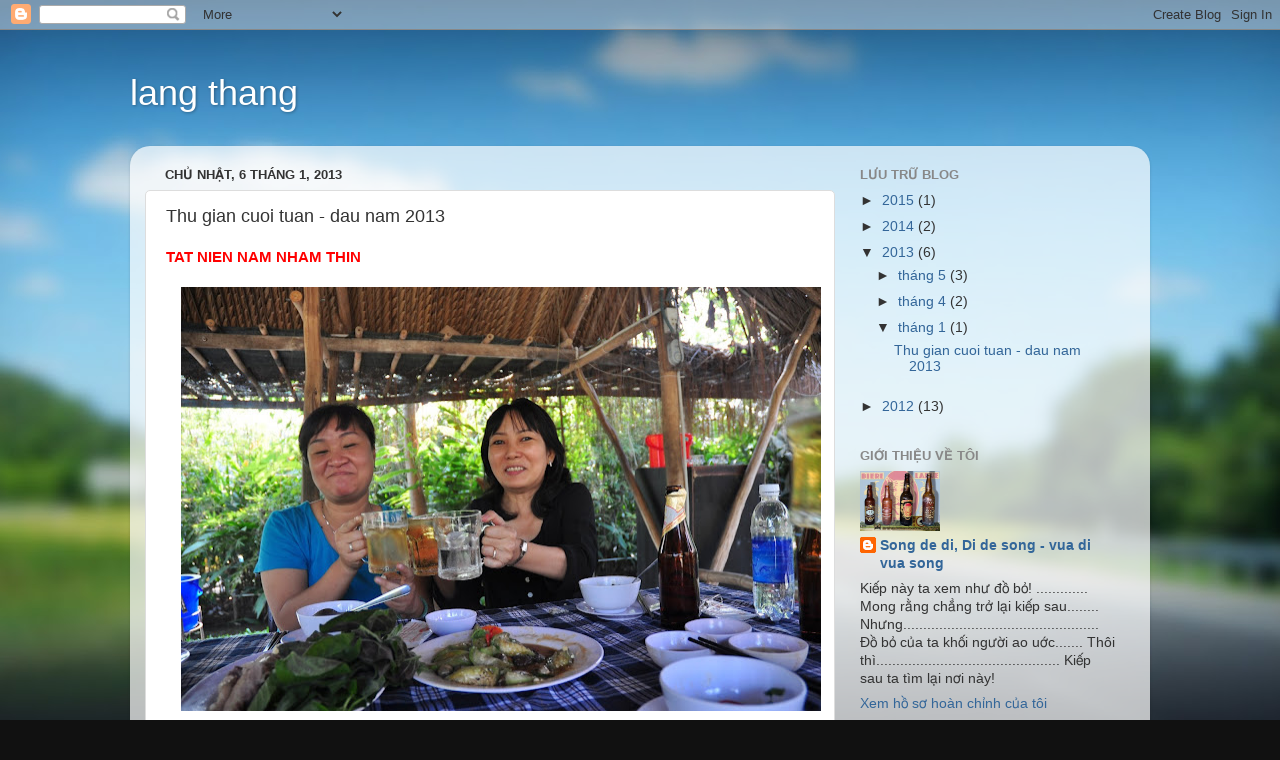

--- FILE ---
content_type: text/html; charset=UTF-8
request_url: https://binhnguyentan.blogspot.com/2013/01/thu-gian-cuoi-tuan-dau-nam-2013.html
body_size: 11964
content:
<!DOCTYPE html>
<html class='v2' dir='ltr' lang='vi'>
<head>
<link href='https://www.blogger.com/static/v1/widgets/335934321-css_bundle_v2.css' rel='stylesheet' type='text/css'/>
<meta content='width=1100' name='viewport'/>
<meta content='text/html; charset=UTF-8' http-equiv='Content-Type'/>
<meta content='blogger' name='generator'/>
<link href='https://binhnguyentan.blogspot.com/favicon.ico' rel='icon' type='image/x-icon'/>
<link href='http://binhnguyentan.blogspot.com/2013/01/thu-gian-cuoi-tuan-dau-nam-2013.html' rel='canonical'/>
<link rel="alternate" type="application/atom+xml" title="lang thang - Atom" href="https://binhnguyentan.blogspot.com/feeds/posts/default" />
<link rel="alternate" type="application/rss+xml" title="lang thang - RSS" href="https://binhnguyentan.blogspot.com/feeds/posts/default?alt=rss" />
<link rel="service.post" type="application/atom+xml" title="lang thang - Atom" href="https://www.blogger.com/feeds/9212818858303782714/posts/default" />

<link rel="alternate" type="application/atom+xml" title="lang thang - Atom" href="https://binhnguyentan.blogspot.com/feeds/2551606999935452341/comments/default" />
<!--Can't find substitution for tag [blog.ieCssRetrofitLinks]-->
<link href='https://blogger.googleusercontent.com/img/b/R29vZ2xl/AVvXsEiyBwXKGqgAyMNw3S8k1GXuoUKGL-Q7kNA1Y0YJye41nLH47t93bLkg4aHc7HeuLc3K3RnARXpXdMwSF8NVzEXwEJFvag6XlqAs-liGt__T18yln2qGRKnqLJ0GdtDIIm7aXgpoatLHuF-V/s640/DSC_1353.JPG' rel='image_src'/>
<meta content='http://binhnguyentan.blogspot.com/2013/01/thu-gian-cuoi-tuan-dau-nam-2013.html' property='og:url'/>
<meta content='Thu gian cuoi tuan - dau nam 2013' property='og:title'/>
<meta content=' TAT NIEN NAM NHAM THIN                               Thu gian quan - quan 7 (cuoi 2012)                               Lệnh truy nã  tội phạ...' property='og:description'/>
<meta content='https://blogger.googleusercontent.com/img/b/R29vZ2xl/AVvXsEiyBwXKGqgAyMNw3S8k1GXuoUKGL-Q7kNA1Y0YJye41nLH47t93bLkg4aHc7HeuLc3K3RnARXpXdMwSF8NVzEXwEJFvag6XlqAs-liGt__T18yln2qGRKnqLJ0GdtDIIm7aXgpoatLHuF-V/w1200-h630-p-k-no-nu/DSC_1353.JPG' property='og:image'/>
<title>lang thang: Thu gian cuoi tuan - dau nam 2013</title>
<style id='page-skin-1' type='text/css'><!--
/*-----------------------------------------------
Blogger Template Style
Name:     Picture Window
Designer: Blogger
URL:      www.blogger.com
----------------------------------------------- */
/* Content
----------------------------------------------- */
body {
font: normal normal 15px Arial, Tahoma, Helvetica, FreeSans, sans-serif;
color: #333333;
background: #111111 url(//themes.googleusercontent.com/image?id=1OACCYOE0-eoTRTfsBuX1NMN9nz599ufI1Jh0CggPFA_sK80AGkIr8pLtYRpNUKPmwtEa) repeat-x fixed top center;
}
html body .region-inner {
min-width: 0;
max-width: 100%;
width: auto;
}
.content-outer {
font-size: 90%;
}
a:link {
text-decoration:none;
color: #336699;
}
a:visited {
text-decoration:none;
color: #6699cc;
}
a:hover {
text-decoration:underline;
color: #33aaff;
}
.content-outer {
background: transparent none repeat scroll top left;
-moz-border-radius: 0;
-webkit-border-radius: 0;
-goog-ms-border-radius: 0;
border-radius: 0;
-moz-box-shadow: 0 0 0 rgba(0, 0, 0, .15);
-webkit-box-shadow: 0 0 0 rgba(0, 0, 0, .15);
-goog-ms-box-shadow: 0 0 0 rgba(0, 0, 0, .15);
box-shadow: 0 0 0 rgba(0, 0, 0, .15);
margin: 20px auto;
}
.content-inner {
padding: 0;
}
/* Header
----------------------------------------------- */
.header-outer {
background: transparent none repeat-x scroll top left;
_background-image: none;
color: #ffffff;
-moz-border-radius: 0;
-webkit-border-radius: 0;
-goog-ms-border-radius: 0;
border-radius: 0;
}
.Header img, .Header #header-inner {
-moz-border-radius: 0;
-webkit-border-radius: 0;
-goog-ms-border-radius: 0;
border-radius: 0;
}
.header-inner .Header .titlewrapper,
.header-inner .Header .descriptionwrapper {
padding-left: 0;
padding-right: 0;
}
.Header h1 {
font: normal normal 36px Arial, Tahoma, Helvetica, FreeSans, sans-serif;
text-shadow: 1px 1px 3px rgba(0, 0, 0, 0.3);
}
.Header h1 a {
color: #ffffff;
}
.Header .description {
font-size: 130%;
}
/* Tabs
----------------------------------------------- */
.tabs-inner {
margin: .5em 20px 0;
padding: 0;
}
.tabs-inner .section {
margin: 0;
}
.tabs-inner .widget ul {
padding: 0;
background: transparent none repeat scroll bottom;
-moz-border-radius: 0;
-webkit-border-radius: 0;
-goog-ms-border-radius: 0;
border-radius: 0;
}
.tabs-inner .widget li {
border: none;
}
.tabs-inner .widget li a {
display: inline-block;
padding: .5em 1em;
margin-right: .25em;
color: #ffffff;
font: normal normal 15px Arial, Tahoma, Helvetica, FreeSans, sans-serif;
-moz-border-radius: 10px 10px 0 0;
-webkit-border-top-left-radius: 10px;
-webkit-border-top-right-radius: 10px;
-goog-ms-border-radius: 10px 10px 0 0;
border-radius: 10px 10px 0 0;
background: transparent url(https://resources.blogblog.com/blogblog/data/1kt/transparent/black50.png) repeat scroll top left;
border-right: 1px solid transparent;
}
.tabs-inner .widget li:first-child a {
padding-left: 1.25em;
-moz-border-radius-topleft: 10px;
-moz-border-radius-bottomleft: 0;
-webkit-border-top-left-radius: 10px;
-webkit-border-bottom-left-radius: 0;
-goog-ms-border-top-left-radius: 10px;
-goog-ms-border-bottom-left-radius: 0;
border-top-left-radius: 10px;
border-bottom-left-radius: 0;
}
.tabs-inner .widget li.selected a,
.tabs-inner .widget li a:hover {
position: relative;
z-index: 1;
background: transparent url(https://resources.blogblog.com/blogblog/data/1kt/transparent/white80.png) repeat scroll bottom;
color: #336699;
-moz-box-shadow: 0 0 3px rgba(0, 0, 0, .15);
-webkit-box-shadow: 0 0 3px rgba(0, 0, 0, .15);
-goog-ms-box-shadow: 0 0 3px rgba(0, 0, 0, .15);
box-shadow: 0 0 3px rgba(0, 0, 0, .15);
}
/* Headings
----------------------------------------------- */
h2 {
font: bold normal 13px Arial, Tahoma, Helvetica, FreeSans, sans-serif;
text-transform: uppercase;
color: #888888;
margin: .5em 0;
}
/* Main
----------------------------------------------- */
.main-outer {
background: transparent url(https://resources.blogblog.com/blogblog/data/1kt/transparent/white80.png) repeat scroll top left;
-moz-border-radius: 20px 20px 0 0;
-webkit-border-top-left-radius: 20px;
-webkit-border-top-right-radius: 20px;
-webkit-border-bottom-left-radius: 0;
-webkit-border-bottom-right-radius: 0;
-goog-ms-border-radius: 20px 20px 0 0;
border-radius: 20px 20px 0 0;
-moz-box-shadow: 0 1px 3px rgba(0, 0, 0, .15);
-webkit-box-shadow: 0 1px 3px rgba(0, 0, 0, .15);
-goog-ms-box-shadow: 0 1px 3px rgba(0, 0, 0, .15);
box-shadow: 0 1px 3px rgba(0, 0, 0, .15);
}
.main-inner {
padding: 15px 20px 20px;
}
.main-inner .column-center-inner {
padding: 0 0;
}
.main-inner .column-left-inner {
padding-left: 0;
}
.main-inner .column-right-inner {
padding-right: 0;
}
/* Posts
----------------------------------------------- */
h3.post-title {
margin: 0;
font: normal normal 18px Arial, Tahoma, Helvetica, FreeSans, sans-serif;
}
.comments h4 {
margin: 1em 0 0;
font: normal normal 18px Arial, Tahoma, Helvetica, FreeSans, sans-serif;
}
.date-header span {
color: #333333;
}
.post-outer {
background-color: #ffffff;
border: solid 1px #dddddd;
-moz-border-radius: 5px;
-webkit-border-radius: 5px;
border-radius: 5px;
-goog-ms-border-radius: 5px;
padding: 15px 20px;
margin: 0 -20px 20px;
}
.post-body {
line-height: 1.4;
font-size: 110%;
position: relative;
}
.post-header {
margin: 0 0 1.5em;
color: #999999;
line-height: 1.6;
}
.post-footer {
margin: .5em 0 0;
color: #999999;
line-height: 1.6;
}
#blog-pager {
font-size: 140%
}
#comments .comment-author {
padding-top: 1.5em;
border-top: dashed 1px #ccc;
border-top: dashed 1px rgba(128, 128, 128, .5);
background-position: 0 1.5em;
}
#comments .comment-author:first-child {
padding-top: 0;
border-top: none;
}
.avatar-image-container {
margin: .2em 0 0;
}
/* Comments
----------------------------------------------- */
.comments .comments-content .icon.blog-author {
background-repeat: no-repeat;
background-image: url([data-uri]);
}
.comments .comments-content .loadmore a {
border-top: 1px solid #33aaff;
border-bottom: 1px solid #33aaff;
}
.comments .continue {
border-top: 2px solid #33aaff;
}
/* Widgets
----------------------------------------------- */
.widget ul, .widget #ArchiveList ul.flat {
padding: 0;
list-style: none;
}
.widget ul li, .widget #ArchiveList ul.flat li {
border-top: dashed 1px #ccc;
border-top: dashed 1px rgba(128, 128, 128, .5);
}
.widget ul li:first-child, .widget #ArchiveList ul.flat li:first-child {
border-top: none;
}
.widget .post-body ul {
list-style: disc;
}
.widget .post-body ul li {
border: none;
}
/* Footer
----------------------------------------------- */
.footer-outer {
color:#cccccc;
background: transparent url(https://resources.blogblog.com/blogblog/data/1kt/transparent/black50.png) repeat scroll top left;
-moz-border-radius: 0 0 20px 20px;
-webkit-border-top-left-radius: 0;
-webkit-border-top-right-radius: 0;
-webkit-border-bottom-left-radius: 20px;
-webkit-border-bottom-right-radius: 20px;
-goog-ms-border-radius: 0 0 20px 20px;
border-radius: 0 0 20px 20px;
-moz-box-shadow: 0 1px 3px rgba(0, 0, 0, .15);
-webkit-box-shadow: 0 1px 3px rgba(0, 0, 0, .15);
-goog-ms-box-shadow: 0 1px 3px rgba(0, 0, 0, .15);
box-shadow: 0 1px 3px rgba(0, 0, 0, .15);
}
.footer-inner {
padding: 10px 20px 20px;
}
.footer-outer a {
color: #99ccee;
}
.footer-outer a:visited {
color: #77aaee;
}
.footer-outer a:hover {
color: #33aaff;
}
.footer-outer .widget h2 {
color: #aaaaaa;
}
/* Mobile
----------------------------------------------- */
html body.mobile {
height: auto;
}
html body.mobile {
min-height: 480px;
background-size: 100% auto;
}
.mobile .body-fauxcolumn-outer {
background: transparent none repeat scroll top left;
}
html .mobile .mobile-date-outer, html .mobile .blog-pager {
border-bottom: none;
background: transparent url(https://resources.blogblog.com/blogblog/data/1kt/transparent/white80.png) repeat scroll top left;
margin-bottom: 10px;
}
.mobile .date-outer {
background: transparent url(https://resources.blogblog.com/blogblog/data/1kt/transparent/white80.png) repeat scroll top left;
}
.mobile .header-outer, .mobile .main-outer,
.mobile .post-outer, .mobile .footer-outer {
-moz-border-radius: 0;
-webkit-border-radius: 0;
-goog-ms-border-radius: 0;
border-radius: 0;
}
.mobile .content-outer,
.mobile .main-outer,
.mobile .post-outer {
background: inherit;
border: none;
}
.mobile .content-outer {
font-size: 100%;
}
.mobile-link-button {
background-color: #336699;
}
.mobile-link-button a:link, .mobile-link-button a:visited {
color: #ffffff;
}
.mobile-index-contents {
color: #333333;
}
.mobile .tabs-inner .PageList .widget-content {
background: transparent url(https://resources.blogblog.com/blogblog/data/1kt/transparent/white80.png) repeat scroll bottom;
color: #336699;
}
.mobile .tabs-inner .PageList .widget-content .pagelist-arrow {
border-left: 1px solid transparent;
}

--></style>
<style id='template-skin-1' type='text/css'><!--
body {
min-width: 1020px;
}
.content-outer, .content-fauxcolumn-outer, .region-inner {
min-width: 1020px;
max-width: 1020px;
_width: 1020px;
}
.main-inner .columns {
padding-left: 0px;
padding-right: 300px;
}
.main-inner .fauxcolumn-center-outer {
left: 0px;
right: 300px;
/* IE6 does not respect left and right together */
_width: expression(this.parentNode.offsetWidth -
parseInt("0px") -
parseInt("300px") + 'px');
}
.main-inner .fauxcolumn-left-outer {
width: 0px;
}
.main-inner .fauxcolumn-right-outer {
width: 300px;
}
.main-inner .column-left-outer {
width: 0px;
right: 100%;
margin-left: -0px;
}
.main-inner .column-right-outer {
width: 300px;
margin-right: -300px;
}
#layout {
min-width: 0;
}
#layout .content-outer {
min-width: 0;
width: 800px;
}
#layout .region-inner {
min-width: 0;
width: auto;
}
body#layout div.add_widget {
padding: 8px;
}
body#layout div.add_widget a {
margin-left: 32px;
}
--></style>
<style>
    body {background-image:url(\/\/themes.googleusercontent.com\/image?id=1OACCYOE0-eoTRTfsBuX1NMN9nz599ufI1Jh0CggPFA_sK80AGkIr8pLtYRpNUKPmwtEa);}
    
@media (max-width: 200px) { body {background-image:url(\/\/themes.googleusercontent.com\/image?id=1OACCYOE0-eoTRTfsBuX1NMN9nz599ufI1Jh0CggPFA_sK80AGkIr8pLtYRpNUKPmwtEa&options=w200);}}
@media (max-width: 400px) and (min-width: 201px) { body {background-image:url(\/\/themes.googleusercontent.com\/image?id=1OACCYOE0-eoTRTfsBuX1NMN9nz599ufI1Jh0CggPFA_sK80AGkIr8pLtYRpNUKPmwtEa&options=w400);}}
@media (max-width: 800px) and (min-width: 401px) { body {background-image:url(\/\/themes.googleusercontent.com\/image?id=1OACCYOE0-eoTRTfsBuX1NMN9nz599ufI1Jh0CggPFA_sK80AGkIr8pLtYRpNUKPmwtEa&options=w800);}}
@media (max-width: 1200px) and (min-width: 801px) { body {background-image:url(\/\/themes.googleusercontent.com\/image?id=1OACCYOE0-eoTRTfsBuX1NMN9nz599ufI1Jh0CggPFA_sK80AGkIr8pLtYRpNUKPmwtEa&options=w1200);}}
/* Last tag covers anything over one higher than the previous max-size cap. */
@media (min-width: 1201px) { body {background-image:url(\/\/themes.googleusercontent.com\/image?id=1OACCYOE0-eoTRTfsBuX1NMN9nz599ufI1Jh0CggPFA_sK80AGkIr8pLtYRpNUKPmwtEa&options=w1600);}}
  </style>
<link href='https://www.blogger.com/dyn-css/authorization.css?targetBlogID=9212818858303782714&amp;zx=56f851e8-c7d6-4cac-b96c-6ecff9cff04c' media='none' onload='if(media!=&#39;all&#39;)media=&#39;all&#39;' rel='stylesheet'/><noscript><link href='https://www.blogger.com/dyn-css/authorization.css?targetBlogID=9212818858303782714&amp;zx=56f851e8-c7d6-4cac-b96c-6ecff9cff04c' rel='stylesheet'/></noscript>
<meta name='google-adsense-platform-account' content='ca-host-pub-1556223355139109'/>
<meta name='google-adsense-platform-domain' content='blogspot.com'/>

</head>
<body class='loading variant-open'>
<div class='navbar section' id='navbar' name='Thanh điều hướng'><div class='widget Navbar' data-version='1' id='Navbar1'><script type="text/javascript">
    function setAttributeOnload(object, attribute, val) {
      if(window.addEventListener) {
        window.addEventListener('load',
          function(){ object[attribute] = val; }, false);
      } else {
        window.attachEvent('onload', function(){ object[attribute] = val; });
      }
    }
  </script>
<div id="navbar-iframe-container"></div>
<script type="text/javascript" src="https://apis.google.com/js/platform.js"></script>
<script type="text/javascript">
      gapi.load("gapi.iframes:gapi.iframes.style.bubble", function() {
        if (gapi.iframes && gapi.iframes.getContext) {
          gapi.iframes.getContext().openChild({
              url: 'https://www.blogger.com/navbar/9212818858303782714?po\x3d2551606999935452341\x26origin\x3dhttps://binhnguyentan.blogspot.com',
              where: document.getElementById("navbar-iframe-container"),
              id: "navbar-iframe"
          });
        }
      });
    </script><script type="text/javascript">
(function() {
var script = document.createElement('script');
script.type = 'text/javascript';
script.src = '//pagead2.googlesyndication.com/pagead/js/google_top_exp.js';
var head = document.getElementsByTagName('head')[0];
if (head) {
head.appendChild(script);
}})();
</script>
</div></div>
<div class='body-fauxcolumns'>
<div class='fauxcolumn-outer body-fauxcolumn-outer'>
<div class='cap-top'>
<div class='cap-left'></div>
<div class='cap-right'></div>
</div>
<div class='fauxborder-left'>
<div class='fauxborder-right'></div>
<div class='fauxcolumn-inner'>
</div>
</div>
<div class='cap-bottom'>
<div class='cap-left'></div>
<div class='cap-right'></div>
</div>
</div>
</div>
<div class='content'>
<div class='content-fauxcolumns'>
<div class='fauxcolumn-outer content-fauxcolumn-outer'>
<div class='cap-top'>
<div class='cap-left'></div>
<div class='cap-right'></div>
</div>
<div class='fauxborder-left'>
<div class='fauxborder-right'></div>
<div class='fauxcolumn-inner'>
</div>
</div>
<div class='cap-bottom'>
<div class='cap-left'></div>
<div class='cap-right'></div>
</div>
</div>
</div>
<div class='content-outer'>
<div class='content-cap-top cap-top'>
<div class='cap-left'></div>
<div class='cap-right'></div>
</div>
<div class='fauxborder-left content-fauxborder-left'>
<div class='fauxborder-right content-fauxborder-right'></div>
<div class='content-inner'>
<header>
<div class='header-outer'>
<div class='header-cap-top cap-top'>
<div class='cap-left'></div>
<div class='cap-right'></div>
</div>
<div class='fauxborder-left header-fauxborder-left'>
<div class='fauxborder-right header-fauxborder-right'></div>
<div class='region-inner header-inner'>
<div class='header section' id='header' name='Tiêu đề'><div class='widget Header' data-version='1' id='Header1'>
<div id='header-inner'>
<div class='titlewrapper'>
<h1 class='title'>
<a href='https://binhnguyentan.blogspot.com/'>
lang thang
</a>
</h1>
</div>
<div class='descriptionwrapper'>
<p class='description'><span>
</span></p>
</div>
</div>
</div></div>
</div>
</div>
<div class='header-cap-bottom cap-bottom'>
<div class='cap-left'></div>
<div class='cap-right'></div>
</div>
</div>
</header>
<div class='tabs-outer'>
<div class='tabs-cap-top cap-top'>
<div class='cap-left'></div>
<div class='cap-right'></div>
</div>
<div class='fauxborder-left tabs-fauxborder-left'>
<div class='fauxborder-right tabs-fauxborder-right'></div>
<div class='region-inner tabs-inner'>
<div class='tabs no-items section' id='crosscol' name='Trên tất cả các cột'></div>
<div class='tabs no-items section' id='crosscol-overflow' name='Cross-Column 2'></div>
</div>
</div>
<div class='tabs-cap-bottom cap-bottom'>
<div class='cap-left'></div>
<div class='cap-right'></div>
</div>
</div>
<div class='main-outer'>
<div class='main-cap-top cap-top'>
<div class='cap-left'></div>
<div class='cap-right'></div>
</div>
<div class='fauxborder-left main-fauxborder-left'>
<div class='fauxborder-right main-fauxborder-right'></div>
<div class='region-inner main-inner'>
<div class='columns fauxcolumns'>
<div class='fauxcolumn-outer fauxcolumn-center-outer'>
<div class='cap-top'>
<div class='cap-left'></div>
<div class='cap-right'></div>
</div>
<div class='fauxborder-left'>
<div class='fauxborder-right'></div>
<div class='fauxcolumn-inner'>
</div>
</div>
<div class='cap-bottom'>
<div class='cap-left'></div>
<div class='cap-right'></div>
</div>
</div>
<div class='fauxcolumn-outer fauxcolumn-left-outer'>
<div class='cap-top'>
<div class='cap-left'></div>
<div class='cap-right'></div>
</div>
<div class='fauxborder-left'>
<div class='fauxborder-right'></div>
<div class='fauxcolumn-inner'>
</div>
</div>
<div class='cap-bottom'>
<div class='cap-left'></div>
<div class='cap-right'></div>
</div>
</div>
<div class='fauxcolumn-outer fauxcolumn-right-outer'>
<div class='cap-top'>
<div class='cap-left'></div>
<div class='cap-right'></div>
</div>
<div class='fauxborder-left'>
<div class='fauxborder-right'></div>
<div class='fauxcolumn-inner'>
</div>
</div>
<div class='cap-bottom'>
<div class='cap-left'></div>
<div class='cap-right'></div>
</div>
</div>
<!-- corrects IE6 width calculation -->
<div class='columns-inner'>
<div class='column-center-outer'>
<div class='column-center-inner'>
<div class='main section' id='main' name='Số điện thoại chính'><div class='widget Blog' data-version='1' id='Blog1'>
<div class='blog-posts hfeed'>

          <div class="date-outer">
        
<h2 class='date-header'><span>Chủ Nhật, 6 tháng 1, 2013</span></h2>

          <div class="date-posts">
        
<div class='post-outer'>
<div class='post hentry uncustomized-post-template' itemprop='blogPost' itemscope='itemscope' itemtype='http://schema.org/BlogPosting'>
<meta content='https://blogger.googleusercontent.com/img/b/R29vZ2xl/AVvXsEiyBwXKGqgAyMNw3S8k1GXuoUKGL-Q7kNA1Y0YJye41nLH47t93bLkg4aHc7HeuLc3K3RnARXpXdMwSF8NVzEXwEJFvag6XlqAs-liGt__T18yln2qGRKnqLJ0GdtDIIm7aXgpoatLHuF-V/s640/DSC_1353.JPG' itemprop='image_url'/>
<meta content='9212818858303782714' itemprop='blogId'/>
<meta content='2551606999935452341' itemprop='postId'/>
<a name='2551606999935452341'></a>
<h3 class='post-title entry-title' itemprop='name'>
Thu gian cuoi tuan - dau nam 2013
</h3>
<div class='post-header'>
<div class='post-header-line-1'></div>
</div>
<div class='post-body entry-content' id='post-body-2551606999935452341' itemprop='description articleBody'>
<div class="separator" style="clear: both; text-align: left;">
<b><span style="color: red;">TAT NIEN NAM NHAM THIN</span></b></div>
<div class="separator" style="clear: both; text-align: center;">
<b><span style="color: red;"><br /></span></b></div>
<div class="separator" style="clear: both; text-align: center;">
<a href="https://blogger.googleusercontent.com/img/b/R29vZ2xl/AVvXsEiyBwXKGqgAyMNw3S8k1GXuoUKGL-Q7kNA1Y0YJye41nLH47t93bLkg4aHc7HeuLc3K3RnARXpXdMwSF8NVzEXwEJFvag6XlqAs-liGt__T18yln2qGRKnqLJ0GdtDIIm7aXgpoatLHuF-V/s1600/DSC_1353.JPG" imageanchor="1" style="margin-left: 1em; margin-right: 1em;"><img border="0" height="424" src="https://blogger.googleusercontent.com/img/b/R29vZ2xl/AVvXsEiyBwXKGqgAyMNw3S8k1GXuoUKGL-Q7kNA1Y0YJye41nLH47t93bLkg4aHc7HeuLc3K3RnARXpXdMwSF8NVzEXwEJFvag6XlqAs-liGt__T18yln2qGRKnqLJ0GdtDIIm7aXgpoatLHuF-V/s640/DSC_1353.JPG" width="640" /></a></div>
<br />
<div class="separator" style="clear: both; text-align: center;">
<a href="https://blogger.googleusercontent.com/img/b/R29vZ2xl/AVvXsEjyelSJ9PtrvCm0U45uV3PNIe6BoAC6fHHSVIfaczivVxA7Sls3RlQ21nakGtomgzXJr6rQcnJlzzSfKqEdnU-PiG-rAIJm8KQS_SvuC_VGhx3O5iRo-GmzZ-gkcLkdIYtavqdd7nyZKmTE/s1600/DSC_1351.JPG" imageanchor="1" style="margin-left: 1em; margin-right: 1em;"><img border="0" height="424" src="https://blogger.googleusercontent.com/img/b/R29vZ2xl/AVvXsEjyelSJ9PtrvCm0U45uV3PNIe6BoAC6fHHSVIfaczivVxA7Sls3RlQ21nakGtomgzXJr6rQcnJlzzSfKqEdnU-PiG-rAIJm8KQS_SvuC_VGhx3O5iRo-GmzZ-gkcLkdIYtavqdd7nyZKmTE/s640/DSC_1351.JPG" width="640" /></a></div>
<br />
<div class="separator" style="clear: both; text-align: center;">
<a href="https://blogger.googleusercontent.com/img/b/R29vZ2xl/AVvXsEgr3xIqR-4hgQa5UQ0h1qQajg78or_Xa4NpJKjvpavh1cI1-nft3Hkqh78Dvm8cYWMLXv8qzSPOmxadfxw0j74LZrOgBb6j9PvfdskR0drxvE8JMYcQ2lIFFghCRoUT4v4-JJD1a-_9wiTe/s1600/DSC_1357.JPG" imageanchor="1" style="margin-left: 1em; margin-right: 1em;"><img border="0" height="424" src="https://blogger.googleusercontent.com/img/b/R29vZ2xl/AVvXsEgr3xIqR-4hgQa5UQ0h1qQajg78or_Xa4NpJKjvpavh1cI1-nft3Hkqh78Dvm8cYWMLXv8qzSPOmxadfxw0j74LZrOgBb6j9PvfdskR0drxvE8JMYcQ2lIFFghCRoUT4v4-JJD1a-_9wiTe/s640/DSC_1357.JPG" width="640" /></a></div>
<br />
<div class="separator" style="clear: both; text-align: center;">
<a href="https://blogger.googleusercontent.com/img/b/R29vZ2xl/AVvXsEi71GHJsmOYqyDSSaAzWgjT62IH8bJdWVZZGRvtdwTZXBj_By4lFqZw_2vQRwDrY558KsBxfsqZjA1rVYxAMxnfE-wT7dknHiREz7gRO2yieMJPx7FmwSwBw2S13pwv5sEeJ4-IzlmAdOWY/s1600/DSC_1359.JPG" imageanchor="1" style="margin-left: 1em; margin-right: 1em;"><img border="0" height="424" src="https://blogger.googleusercontent.com/img/b/R29vZ2xl/AVvXsEi71GHJsmOYqyDSSaAzWgjT62IH8bJdWVZZGRvtdwTZXBj_By4lFqZw_2vQRwDrY558KsBxfsqZjA1rVYxAMxnfE-wT7dknHiREz7gRO2yieMJPx7FmwSwBw2S13pwv5sEeJ4-IzlmAdOWY/s640/DSC_1359.JPG" width="640" /></a></div>
<br />
<div class="separator" style="clear: both; text-align: center;">
<a href="https://blogger.googleusercontent.com/img/b/R29vZ2xl/AVvXsEiM6V_2ZzcSLyJesH0PiWv4FRkNqMoEKO3N5qkoRub6M0tNDdXZV-HCjCAD3PPI0xH17tXkCAr5mxvYVPZeZwtrCpXFupXf6b5Wq5jrBuo7vQtYvSPIvq0kE_uCHVHOiqiF7_Bo2upsLpe-/s1600/DSC_1362.JPG" imageanchor="1" style="margin-left: 1em; margin-right: 1em;"><img border="0" height="424" src="https://blogger.googleusercontent.com/img/b/R29vZ2xl/AVvXsEiM6V_2ZzcSLyJesH0PiWv4FRkNqMoEKO3N5qkoRub6M0tNDdXZV-HCjCAD3PPI0xH17tXkCAr5mxvYVPZeZwtrCpXFupXf6b5Wq5jrBuo7vQtYvSPIvq0kE_uCHVHOiqiF7_Bo2upsLpe-/s640/DSC_1362.JPG" width="640" /></a></div>
<br />
<div class="separator" style="clear: both; text-align: center;">
<a href="https://blogger.googleusercontent.com/img/b/R29vZ2xl/AVvXsEjRQ9aoh-kriiCNfU8KMmF4DeEQGdidF_X7Z4ZNG0Lsl9Prk7K3mQmqNWwWh63JyD7Ae4ijVu555nMpNkfqCT-nBGoba5nHN6l6WK9TkczpPhRIt-i_3nd_-Wyx2vKOB2MK4D8Gq2MWC_in/s1600/DSC_1356.JPG" imageanchor="1" style="margin-left: 1em; margin-right: 1em;"><img border="0" height="424" src="https://blogger.googleusercontent.com/img/b/R29vZ2xl/AVvXsEjRQ9aoh-kriiCNfU8KMmF4DeEQGdidF_X7Z4ZNG0Lsl9Prk7K3mQmqNWwWh63JyD7Ae4ijVu555nMpNkfqCT-nBGoba5nHN6l6WK9TkczpPhRIt-i_3nd_-Wyx2vKOB2MK4D8Gq2MWC_in/s640/DSC_1356.JPG" width="640" /></a></div>
<br />
<div class="separator" style="clear: both; text-align: center;">
<a href="https://blogger.googleusercontent.com/img/b/R29vZ2xl/AVvXsEjFchudsK_zxpSnwwuOj6l4tI-pWEy7Wm9kKdhWuc5xT-oKd8hnUl8fdevQ6bagKNJ8l2g3-FFrGOJy3eB302sd3hFWh26sXBb2pCkwV8Bw_FVWs7Q0r-TKT82qAqm6OFJ5gVx2TesP9u8p/s1600/DSC_1364.JPG" imageanchor="1" style="margin-left: 1em; margin-right: 1em;"><img border="0" height="424" src="https://blogger.googleusercontent.com/img/b/R29vZ2xl/AVvXsEjFchudsK_zxpSnwwuOj6l4tI-pWEy7Wm9kKdhWuc5xT-oKd8hnUl8fdevQ6bagKNJ8l2g3-FFrGOJy3eB302sd3hFWh26sXBb2pCkwV8Bw_FVWs7Q0r-TKT82qAqm6OFJ5gVx2TesP9u8p/s640/DSC_1364.JPG" width="640" /></a></div>
<br />
<div class="separator" style="clear: both; text-align: center;">
<a href="https://blogger.googleusercontent.com/img/b/R29vZ2xl/AVvXsEhklhrUnxdVtL59jl3rnWhcvtSAlws6xyCd5R1I2De6_e72eRFKLLO7gIN4JnooEjVOsN1hmxN8NPiVnk0qj7B2L7PxElIA2jQAm-31afOeVxkw3eFn6mD5uhZanDEkM1mmkcsG47HYysxj/s1600/DSC_1365.JPG" imageanchor="1" style="margin-left: 1em; margin-right: 1em;"><img border="0" height="424" src="https://blogger.googleusercontent.com/img/b/R29vZ2xl/AVvXsEhklhrUnxdVtL59jl3rnWhcvtSAlws6xyCd5R1I2De6_e72eRFKLLO7gIN4JnooEjVOsN1hmxN8NPiVnk0qj7B2L7PxElIA2jQAm-31afOeVxkw3eFn6mD5uhZanDEkM1mmkcsG47HYysxj/s640/DSC_1365.JPG" width="640" /></a></div>
<br />
<br />
<br />
<br />
<b><span style="color: red;">Thu gian quan - quan 7 (cuoi 2012)</span></b><br />
<br />
<div class="separator" style="clear: both; text-align: center;">
<a href="https://blogger.googleusercontent.com/img/b/R29vZ2xl/AVvXsEgI0Thn1kKBHFMd9CblwMOlIFXREek8bQAO6ILyjQtX0a0o9MfKkwX9xzgPAQM0E6cwonKRzBXRVwU5iXjwM-PecEfVXK-h8KBDIaQmtkYgXaZ51hIeE4sJvh5nab_cZrGb9zFKoFZIosAD/s1600/DSC_1329.JPG" imageanchor="1" style="margin-left: 1em; margin-right: 1em;"><img border="0" height="424" src="https://blogger.googleusercontent.com/img/b/R29vZ2xl/AVvXsEgI0Thn1kKBHFMd9CblwMOlIFXREek8bQAO6ILyjQtX0a0o9MfKkwX9xzgPAQM0E6cwonKRzBXRVwU5iXjwM-PecEfVXK-h8KBDIaQmtkYgXaZ51hIeE4sJvh5nab_cZrGb9zFKoFZIosAD/s640/DSC_1329.JPG" width="640" /></a></div>
<br />
<div class="separator" style="clear: both; text-align: center;">
<a href="https://blogger.googleusercontent.com/img/b/R29vZ2xl/AVvXsEhzDVZGX-R6UlEg3zB2-mbIgODWCCvmIWCvVI2-rxC4K5oMboSV_HvxkRxli1oQPTmqZLqTZuIpGHtRSRNrgx3VgX_Ih4XdctD_B409EkPTUDTvwf_titpr2SUAq6sRrbc5aSiLZlUSWFnR/s1600/DSC_1332.JPG" imageanchor="1" style="margin-left: 1em; margin-right: 1em;"><img border="0" height="424" src="https://blogger.googleusercontent.com/img/b/R29vZ2xl/AVvXsEhzDVZGX-R6UlEg3zB2-mbIgODWCCvmIWCvVI2-rxC4K5oMboSV_HvxkRxli1oQPTmqZLqTZuIpGHtRSRNrgx3VgX_Ih4XdctD_B409EkPTUDTvwf_titpr2SUAq6sRrbc5aSiLZlUSWFnR/s640/DSC_1332.JPG" width="640" /></a></div>
<br />
<div class="separator" style="clear: both; text-align: center;">
<a href="https://blogger.googleusercontent.com/img/b/R29vZ2xl/AVvXsEi8iUwHyavq8TbSCJkRsGrJ7RQgZ3XAOqkX_o-3DVZxZSHdk6nT7CVkCWmrNOGttjIXe_3NuItnm43KPrU3f0YQEBl7H6lp2oqFLQHurT8WVn07p4unDohleQY5xHWOLpWBkj3QZUs-zxrG/s1600/DSC_1335.JPG" imageanchor="1" style="margin-left: 1em; margin-right: 1em;"><img border="0" height="424" src="https://blogger.googleusercontent.com/img/b/R29vZ2xl/AVvXsEi8iUwHyavq8TbSCJkRsGrJ7RQgZ3XAOqkX_o-3DVZxZSHdk6nT7CVkCWmrNOGttjIXe_3NuItnm43KPrU3f0YQEBl7H6lp2oqFLQHurT8WVn07p4unDohleQY5xHWOLpWBkj3QZUs-zxrG/s640/DSC_1335.JPG" width="640" /></a></div>
<br />
<div class="separator" style="clear: both; text-align: center;">
<a href="https://blogger.googleusercontent.com/img/b/R29vZ2xl/AVvXsEjvqRnO-pZ6ttxisPS7KLP9KP1yXz84ffON2ma_QOea42P30u5O7kXWTyLldww6qdXufnTsXM-erkztyNHsjmtnz_qULo3m6oegOygporwDQBsp2zIjY1sBJSUW7iqZIUtCl1Xd5W4d4fcP/s1600/DSC_1334.JPG" imageanchor="1" style="margin-left: 1em; margin-right: 1em;"><img border="0" height="424" src="https://blogger.googleusercontent.com/img/b/R29vZ2xl/AVvXsEjvqRnO-pZ6ttxisPS7KLP9KP1yXz84ffON2ma_QOea42P30u5O7kXWTyLldww6qdXufnTsXM-erkztyNHsjmtnz_qULo3m6oegOygporwDQBsp2zIjY1sBJSUW7iqZIUtCl1Xd5W4d4fcP/s640/DSC_1334.JPG" width="640" /></a></div>
<br />
<div class="separator" style="clear: both; text-align: center;">
<a href="https://blogger.googleusercontent.com/img/b/R29vZ2xl/AVvXsEj6xdvSFZ76DaObawle3Wjfjm5Gw1wmgyVmcEkyfKz2WxEXU_xCeW7RnI49X3Zoxx6BC2PluEixEYIAVDDiBNF77PbR88PEhJ-ZA1Dj20sLhOe3TCDsYiXxDbcDOeNhUoece2Es_eQb9FAo/s1600/DSC_1327.JPG" imageanchor="1" style="margin-left: 1em; margin-right: 1em;"><img border="0" height="424" src="https://blogger.googleusercontent.com/img/b/R29vZ2xl/AVvXsEj6xdvSFZ76DaObawle3Wjfjm5Gw1wmgyVmcEkyfKz2WxEXU_xCeW7RnI49X3Zoxx6BC2PluEixEYIAVDDiBNF77PbR88PEhJ-ZA1Dj20sLhOe3TCDsYiXxDbcDOeNhUoece2Es_eQb9FAo/s640/DSC_1327.JPG" width="640" /></a></div>
<br />
<div class="separator" style="clear: both; text-align: center;">
<a href="https://blogger.googleusercontent.com/img/b/R29vZ2xl/AVvXsEjTr1pH4xhsaWqoSoaQ4NNGOCxPowWcw95f6oaMtBLw1a4PB1ZtNKWrVz6miz07UWlqYv8UwoNR25Vqts39uG25b6bUMN_y5FVXM9cDz7PPxMcXg8BgKmkz5E4Xz95rsdzsD5wsxRoD3dUr/s1600/DSC_1328.JPG" imageanchor="1" style="margin-left: 1em; margin-right: 1em;"><img border="0" height="424" src="https://blogger.googleusercontent.com/img/b/R29vZ2xl/AVvXsEjTr1pH4xhsaWqoSoaQ4NNGOCxPowWcw95f6oaMtBLw1a4PB1ZtNKWrVz6miz07UWlqYv8UwoNR25Vqts39uG25b6bUMN_y5FVXM9cDz7PPxMcXg8BgKmkz5E4Xz95rsdzsD5wsxRoD3dUr/s640/DSC_1328.JPG" width="640" /></a></div>
<br />
<div class="separator" style="clear: both; text-align: center;">
<a href="https://blogger.googleusercontent.com/img/b/R29vZ2xl/AVvXsEiaUtCLHFCjF9wEp6COWbsuYDFD9O7azcvh1eWTRz3lWH2aTAuF_Tem52KtJLXwQeC9UWjX0ocZ5hJgFjk8gteyAYdLzy2_1jXyv8stomccyZ1Bjk4gGES2gtf_ZJTN0FOHnMYM1zLX-UNQ/s1600/DSC_1330.JPG" imageanchor="1" style="margin-left: 1em; margin-right: 1em;"><img border="0" height="424" src="https://blogger.googleusercontent.com/img/b/R29vZ2xl/AVvXsEiaUtCLHFCjF9wEp6COWbsuYDFD9O7azcvh1eWTRz3lWH2aTAuF_Tem52KtJLXwQeC9UWjX0ocZ5hJgFjk8gteyAYdLzy2_1jXyv8stomccyZ1Bjk4gGES2gtf_ZJTN0FOHnMYM1zLX-UNQ/s640/DSC_1330.JPG" width="640" /></a></div>
<br />
<div class="separator" style="clear: both; text-align: center;">
<a href="https://blogger.googleusercontent.com/img/b/R29vZ2xl/AVvXsEjy_gysUuz4ztU_ZrBsNfYXgsfKBo4_6aGN0NBGUWcmUa1HyF4WbVUf2bGVesrJbN5RysRLr7tVSDptOCrBew9h00Y6WbBWl8-wd1e9hX6ipdvTQ6WPfnbYuDw5nFMH0fw1nJql_SnwoBxB/s1600/DSC_1331.JPG" imageanchor="1" style="margin-left: 1em; margin-right: 1em;"><img border="0" height="424" src="https://blogger.googleusercontent.com/img/b/R29vZ2xl/AVvXsEjy_gysUuz4ztU_ZrBsNfYXgsfKBo4_6aGN0NBGUWcmUa1HyF4WbVUf2bGVesrJbN5RysRLr7tVSDptOCrBew9h00Y6WbBWl8-wd1e9hX6ipdvTQ6WPfnbYuDw5nFMH0fw1nJql_SnwoBxB/s640/DSC_1331.JPG" width="640" /></a></div>
<div class="separator" style="clear: both; text-align: center;">
<br /></div>
<div class="separator" style="clear: both; text-align: center;">
</div>
<div class="MsoNormal">
Lệnh truy nã&nbsp;<span style="font-size: 12pt;">tội phạm đặc biệt</span></div>
<div class="MsoNormal">
Tuổi 45, nặng 70 kg, cao 1m70</div>
<div class="MsoNormal">
Đang có bầu 8 tháng</div>
<div class="MsoNormal">
Ai bắt được sẽ được thưởng 1 chuyến du lịch nước Lạ miễm phí</div>
<div class="MsoNormal">
</div>
<br />
<div class="separator" style="clear: both; text-align: center;">
<a href="https://blogger.googleusercontent.com/img/b/R29vZ2xl/AVvXsEi22n_XDMNZtpNM2Is4MKIRhlP9jZsrQHwzfkpPmbGEnsJzuMQ0NK_lpDUr-pqIQZhX4PH_9FW1ajbwnIUsESkGMZhaYZug0jtS81mqmm9Zyg96rlvrArV3jaSmJbPHexojrKeiapK-du2N/s1600/DSC_1325.JPG" imageanchor="1" style="margin-left: 1em; margin-right: 1em;"><img border="0" height="424" src="https://blogger.googleusercontent.com/img/b/R29vZ2xl/AVvXsEi22n_XDMNZtpNM2Is4MKIRhlP9jZsrQHwzfkpPmbGEnsJzuMQ0NK_lpDUr-pqIQZhX4PH_9FW1ajbwnIUsESkGMZhaYZug0jtS81mqmm9Zyg96rlvrArV3jaSmJbPHexojrKeiapK-du2N/s640/DSC_1325.JPG" width="640" /></a></div>
<br />
<div>
<br /></div>
<div style='clear: both;'></div>
</div>
<div class='post-footer'>
<div class='post-footer-line post-footer-line-1'>
<span class='post-author vcard'>
Người đăng:
<span class='fn' itemprop='author' itemscope='itemscope' itemtype='http://schema.org/Person'>
<meta content='https://www.blogger.com/profile/07971489747588139565' itemprop='url'/>
<a class='g-profile' href='https://www.blogger.com/profile/07971489747588139565' rel='author' title='author profile'>
<span itemprop='name'>Song de di, Di de song - vua di vua song</span>
</a>
</span>
</span>
<span class='post-timestamp'>
vào lúc
<meta content='http://binhnguyentan.blogspot.com/2013/01/thu-gian-cuoi-tuan-dau-nam-2013.html' itemprop='url'/>
<a class='timestamp-link' href='https://binhnguyentan.blogspot.com/2013/01/thu-gian-cuoi-tuan-dau-nam-2013.html' rel='bookmark' title='permanent link'><abbr class='published' itemprop='datePublished' title='2013-01-06T17:52:00-08:00'>17:52</abbr></a>
</span>
<span class='post-comment-link'>
</span>
<span class='post-icons'>
<span class='item-control blog-admin pid-2031600104'>
<a href='https://www.blogger.com/post-edit.g?blogID=9212818858303782714&postID=2551606999935452341&from=pencil' title='Sửa Bài đăng'>
<img alt='' class='icon-action' height='18' src='https://resources.blogblog.com/img/icon18_edit_allbkg.gif' width='18'/>
</a>
</span>
</span>
<div class='post-share-buttons goog-inline-block'>
<a class='goog-inline-block share-button sb-email' href='https://www.blogger.com/share-post.g?blogID=9212818858303782714&postID=2551606999935452341&target=email' target='_blank' title='Gửi email bài đăng này'><span class='share-button-link-text'>Gửi email bài đăng này</span></a><a class='goog-inline-block share-button sb-blog' href='https://www.blogger.com/share-post.g?blogID=9212818858303782714&postID=2551606999935452341&target=blog' onclick='window.open(this.href, "_blank", "height=270,width=475"); return false;' target='_blank' title='BlogThis!'><span class='share-button-link-text'>BlogThis!</span></a><a class='goog-inline-block share-button sb-twitter' href='https://www.blogger.com/share-post.g?blogID=9212818858303782714&postID=2551606999935452341&target=twitter' target='_blank' title='Chia sẻ lên X'><span class='share-button-link-text'>Chia sẻ lên X</span></a><a class='goog-inline-block share-button sb-facebook' href='https://www.blogger.com/share-post.g?blogID=9212818858303782714&postID=2551606999935452341&target=facebook' onclick='window.open(this.href, "_blank", "height=430,width=640"); return false;' target='_blank' title='Chia sẻ lên Facebook'><span class='share-button-link-text'>Chia sẻ lên Facebook</span></a><a class='goog-inline-block share-button sb-pinterest' href='https://www.blogger.com/share-post.g?blogID=9212818858303782714&postID=2551606999935452341&target=pinterest' target='_blank' title='Chia sẻ lên Pinterest'><span class='share-button-link-text'>Chia sẻ lên Pinterest</span></a>
</div>
</div>
<div class='post-footer-line post-footer-line-2'>
<span class='post-labels'>
</span>
</div>
<div class='post-footer-line post-footer-line-3'>
<span class='post-location'>
</span>
</div>
</div>
</div>
<div class='comments' id='comments'>
<a name='comments'></a>
<h4>Không có nhận xét nào:</h4>
<div id='Blog1_comments-block-wrapper'>
<dl class='avatar-comment-indent' id='comments-block'>
</dl>
</div>
<p class='comment-footer'>
<div class='comment-form'>
<a name='comment-form'></a>
<h4 id='comment-post-message'>Đăng nhận xét</h4>
<p>
</p>
<a href='https://www.blogger.com/comment/frame/9212818858303782714?po=2551606999935452341&hl=vi&saa=85391&origin=https://binhnguyentan.blogspot.com' id='comment-editor-src'></a>
<iframe allowtransparency='true' class='blogger-iframe-colorize blogger-comment-from-post' frameborder='0' height='410px' id='comment-editor' name='comment-editor' src='' width='100%'></iframe>
<script src='https://www.blogger.com/static/v1/jsbin/2830521187-comment_from_post_iframe.js' type='text/javascript'></script>
<script type='text/javascript'>
      BLOG_CMT_createIframe('https://www.blogger.com/rpc_relay.html');
    </script>
</div>
</p>
</div>
</div>

        </div></div>
      
</div>
<div class='blog-pager' id='blog-pager'>
<span id='blog-pager-newer-link'>
<a class='blog-pager-newer-link' href='https://binhnguyentan.blogspot.com/2013/04/china-tet.html' id='Blog1_blog-pager-newer-link' title='Bài đăng Mới hơn'>Bài đăng Mới hơn</a>
</span>
<span id='blog-pager-older-link'>
<a class='blog-pager-older-link' href='https://binhnguyentan.blogspot.com/2012/12/lang-thang-chieu-cuoi-nam.html' id='Blog1_blog-pager-older-link' title='Bài đăng Cũ hơn'>Bài đăng Cũ hơn</a>
</span>
<a class='home-link' href='https://binhnguyentan.blogspot.com/'>Trang chủ</a>
</div>
<div class='clear'></div>
<div class='post-feeds'>
<div class='feed-links'>
Đăng ký:
<a class='feed-link' href='https://binhnguyentan.blogspot.com/feeds/2551606999935452341/comments/default' target='_blank' type='application/atom+xml'>Đăng Nhận xét (Atom)</a>
</div>
</div>
</div></div>
</div>
</div>
<div class='column-left-outer'>
<div class='column-left-inner'>
<aside>
</aside>
</div>
</div>
<div class='column-right-outer'>
<div class='column-right-inner'>
<aside>
<div class='sidebar section' id='sidebar-right-1'><div class='widget BlogArchive' data-version='1' id='BlogArchive1'>
<h2>Lưu trữ Blog</h2>
<div class='widget-content'>
<div id='ArchiveList'>
<div id='BlogArchive1_ArchiveList'>
<ul class='hierarchy'>
<li class='archivedate collapsed'>
<a class='toggle' href='javascript:void(0)'>
<span class='zippy'>

        &#9658;&#160;
      
</span>
</a>
<a class='post-count-link' href='https://binhnguyentan.blogspot.com/2015/'>
2015
</a>
<span class='post-count' dir='ltr'>(1)</span>
<ul class='hierarchy'>
<li class='archivedate collapsed'>
<a class='toggle' href='javascript:void(0)'>
<span class='zippy'>

        &#9658;&#160;
      
</span>
</a>
<a class='post-count-link' href='https://binhnguyentan.blogspot.com/2015/01/'>
tháng 1
</a>
<span class='post-count' dir='ltr'>(1)</span>
</li>
</ul>
</li>
</ul>
<ul class='hierarchy'>
<li class='archivedate collapsed'>
<a class='toggle' href='javascript:void(0)'>
<span class='zippy'>

        &#9658;&#160;
      
</span>
</a>
<a class='post-count-link' href='https://binhnguyentan.blogspot.com/2014/'>
2014
</a>
<span class='post-count' dir='ltr'>(2)</span>
<ul class='hierarchy'>
<li class='archivedate collapsed'>
<a class='toggle' href='javascript:void(0)'>
<span class='zippy'>

        &#9658;&#160;
      
</span>
</a>
<a class='post-count-link' href='https://binhnguyentan.blogspot.com/2014/12/'>
tháng 12
</a>
<span class='post-count' dir='ltr'>(1)</span>
</li>
</ul>
<ul class='hierarchy'>
<li class='archivedate collapsed'>
<a class='toggle' href='javascript:void(0)'>
<span class='zippy'>

        &#9658;&#160;
      
</span>
</a>
<a class='post-count-link' href='https://binhnguyentan.blogspot.com/2014/04/'>
tháng 4
</a>
<span class='post-count' dir='ltr'>(1)</span>
</li>
</ul>
</li>
</ul>
<ul class='hierarchy'>
<li class='archivedate expanded'>
<a class='toggle' href='javascript:void(0)'>
<span class='zippy toggle-open'>

        &#9660;&#160;
      
</span>
</a>
<a class='post-count-link' href='https://binhnguyentan.blogspot.com/2013/'>
2013
</a>
<span class='post-count' dir='ltr'>(6)</span>
<ul class='hierarchy'>
<li class='archivedate collapsed'>
<a class='toggle' href='javascript:void(0)'>
<span class='zippy'>

        &#9658;&#160;
      
</span>
</a>
<a class='post-count-link' href='https://binhnguyentan.blogspot.com/2013/05/'>
tháng 5
</a>
<span class='post-count' dir='ltr'>(3)</span>
</li>
</ul>
<ul class='hierarchy'>
<li class='archivedate collapsed'>
<a class='toggle' href='javascript:void(0)'>
<span class='zippy'>

        &#9658;&#160;
      
</span>
</a>
<a class='post-count-link' href='https://binhnguyentan.blogspot.com/2013/04/'>
tháng 4
</a>
<span class='post-count' dir='ltr'>(2)</span>
</li>
</ul>
<ul class='hierarchy'>
<li class='archivedate expanded'>
<a class='toggle' href='javascript:void(0)'>
<span class='zippy toggle-open'>

        &#9660;&#160;
      
</span>
</a>
<a class='post-count-link' href='https://binhnguyentan.blogspot.com/2013/01/'>
tháng 1
</a>
<span class='post-count' dir='ltr'>(1)</span>
<ul class='posts'>
<li><a href='https://binhnguyentan.blogspot.com/2013/01/thu-gian-cuoi-tuan-dau-nam-2013.html'>Thu gian cuoi tuan - dau nam 2013</a></li>
</ul>
</li>
</ul>
</li>
</ul>
<ul class='hierarchy'>
<li class='archivedate collapsed'>
<a class='toggle' href='javascript:void(0)'>
<span class='zippy'>

        &#9658;&#160;
      
</span>
</a>
<a class='post-count-link' href='https://binhnguyentan.blogspot.com/2012/'>
2012
</a>
<span class='post-count' dir='ltr'>(13)</span>
<ul class='hierarchy'>
<li class='archivedate collapsed'>
<a class='toggle' href='javascript:void(0)'>
<span class='zippy'>

        &#9658;&#160;
      
</span>
</a>
<a class='post-count-link' href='https://binhnguyentan.blogspot.com/2012/12/'>
tháng 12
</a>
<span class='post-count' dir='ltr'>(2)</span>
</li>
</ul>
<ul class='hierarchy'>
<li class='archivedate collapsed'>
<a class='toggle' href='javascript:void(0)'>
<span class='zippy'>

        &#9658;&#160;
      
</span>
</a>
<a class='post-count-link' href='https://binhnguyentan.blogspot.com/2012/11/'>
tháng 11
</a>
<span class='post-count' dir='ltr'>(3)</span>
</li>
</ul>
<ul class='hierarchy'>
<li class='archivedate collapsed'>
<a class='toggle' href='javascript:void(0)'>
<span class='zippy'>

        &#9658;&#160;
      
</span>
</a>
<a class='post-count-link' href='https://binhnguyentan.blogspot.com/2012/10/'>
tháng 10
</a>
<span class='post-count' dir='ltr'>(3)</span>
</li>
</ul>
<ul class='hierarchy'>
<li class='archivedate collapsed'>
<a class='toggle' href='javascript:void(0)'>
<span class='zippy'>

        &#9658;&#160;
      
</span>
</a>
<a class='post-count-link' href='https://binhnguyentan.blogspot.com/2012/08/'>
tháng 8
</a>
<span class='post-count' dir='ltr'>(5)</span>
</li>
</ul>
</li>
</ul>
</div>
</div>
<div class='clear'></div>
</div>
</div><div class='widget Profile' data-version='1' id='Profile1'>
<h2>Giới thiệu về tôi</h2>
<div class='widget-content'>
<a href='https://www.blogger.com/profile/07971489747588139565'><img alt='Ảnh của tôi' class='profile-img' height='60' src='//blogger.googleusercontent.com/img/b/R29vZ2xl/AVvXsEhJibP24B3IwDQsR3OLmq7DEwTKHCgBvKtPJg04e3yHPpCTJRsPqhEUemLjqp_s_ZAThBcOpF89VpRccCAtQVBICmbdJkL81nY6z2lfnLKvE8QwR3qQxnaSkeXBU2GStw/s220/BiereLarue02.jpg' width='80'/></a>
<dl class='profile-datablock'>
<dt class='profile-data'>
<a class='profile-name-link g-profile' href='https://www.blogger.com/profile/07971489747588139565' rel='author' style='background-image: url(//www.blogger.com/img/logo-16.png);'>
Song de di, Di de song - vua di vua song
</a>
</dt>
<dd class='profile-textblock'>Kiếp này ta xem như đồ bỏ!

.............

Mong rằng chẳng trở lại kiếp sau........

Nhưng.................................................
Đồ bỏ của ta khối người ao uớc.......

Thôi thì..............................................
Kiếp sau ta tìm lại nơi này!




</dd>
</dl>
<a class='profile-link' href='https://www.blogger.com/profile/07971489747588139565' rel='author'>Xem hồ sơ hoàn chỉnh của tôi</a>
<div class='clear'></div>
</div>
</div></div>
</aside>
</div>
</div>
</div>
<div style='clear: both'></div>
<!-- columns -->
</div>
<!-- main -->
</div>
</div>
<div class='main-cap-bottom cap-bottom'>
<div class='cap-left'></div>
<div class='cap-right'></div>
</div>
</div>
<footer>
<div class='footer-outer'>
<div class='footer-cap-top cap-top'>
<div class='cap-left'></div>
<div class='cap-right'></div>
</div>
<div class='fauxborder-left footer-fauxborder-left'>
<div class='fauxborder-right footer-fauxborder-right'></div>
<div class='region-inner footer-inner'>
<div class='foot no-items section' id='footer-1'></div>
<table border='0' cellpadding='0' cellspacing='0' class='section-columns columns-2'>
<tbody>
<tr>
<td class='first columns-cell'>
<div class='foot no-items section' id='footer-2-1'></div>
</td>
<td class='columns-cell'>
<div class='foot no-items section' id='footer-2-2'></div>
</td>
</tr>
</tbody>
</table>
<!-- outside of the include in order to lock Attribution widget -->
<div class='foot section' id='footer-3' name='Chân trang'><div class='widget Attribution' data-version='1' id='Attribution1'>
<div class='widget-content' style='text-align: center;'>
Chủ đề Cửa sổ hình ảnh. Được tạo bởi <a href='https://www.blogger.com' target='_blank'>Blogger</a>.
</div>
<div class='clear'></div>
</div></div>
</div>
</div>
<div class='footer-cap-bottom cap-bottom'>
<div class='cap-left'></div>
<div class='cap-right'></div>
</div>
</div>
</footer>
<!-- content -->
</div>
</div>
<div class='content-cap-bottom cap-bottom'>
<div class='cap-left'></div>
<div class='cap-right'></div>
</div>
</div>
</div>
<script type='text/javascript'>
    window.setTimeout(function() {
        document.body.className = document.body.className.replace('loading', '');
      }, 10);
  </script>

<script type="text/javascript" src="https://www.blogger.com/static/v1/widgets/2028843038-widgets.js"></script>
<script type='text/javascript'>
window['__wavt'] = 'AOuZoY6VuYR2L2PhsogGCgtAnc9QeYGUcg:1769036410248';_WidgetManager._Init('//www.blogger.com/rearrange?blogID\x3d9212818858303782714','//binhnguyentan.blogspot.com/2013/01/thu-gian-cuoi-tuan-dau-nam-2013.html','9212818858303782714');
_WidgetManager._SetDataContext([{'name': 'blog', 'data': {'blogId': '9212818858303782714', 'title': 'lang thang', 'url': 'https://binhnguyentan.blogspot.com/2013/01/thu-gian-cuoi-tuan-dau-nam-2013.html', 'canonicalUrl': 'http://binhnguyentan.blogspot.com/2013/01/thu-gian-cuoi-tuan-dau-nam-2013.html', 'homepageUrl': 'https://binhnguyentan.blogspot.com/', 'searchUrl': 'https://binhnguyentan.blogspot.com/search', 'canonicalHomepageUrl': 'http://binhnguyentan.blogspot.com/', 'blogspotFaviconUrl': 'https://binhnguyentan.blogspot.com/favicon.ico', 'bloggerUrl': 'https://www.blogger.com', 'hasCustomDomain': false, 'httpsEnabled': true, 'enabledCommentProfileImages': true, 'gPlusViewType': 'FILTERED_POSTMOD', 'adultContent': false, 'analyticsAccountNumber': '', 'encoding': 'UTF-8', 'locale': 'vi', 'localeUnderscoreDelimited': 'vi', 'languageDirection': 'ltr', 'isPrivate': false, 'isMobile': false, 'isMobileRequest': false, 'mobileClass': '', 'isPrivateBlog': false, 'isDynamicViewsAvailable': true, 'feedLinks': '\x3clink rel\x3d\x22alternate\x22 type\x3d\x22application/atom+xml\x22 title\x3d\x22lang thang - Atom\x22 href\x3d\x22https://binhnguyentan.blogspot.com/feeds/posts/default\x22 /\x3e\n\x3clink rel\x3d\x22alternate\x22 type\x3d\x22application/rss+xml\x22 title\x3d\x22lang thang - RSS\x22 href\x3d\x22https://binhnguyentan.blogspot.com/feeds/posts/default?alt\x3drss\x22 /\x3e\n\x3clink rel\x3d\x22service.post\x22 type\x3d\x22application/atom+xml\x22 title\x3d\x22lang thang - Atom\x22 href\x3d\x22https://www.blogger.com/feeds/9212818858303782714/posts/default\x22 /\x3e\n\n\x3clink rel\x3d\x22alternate\x22 type\x3d\x22application/atom+xml\x22 title\x3d\x22lang thang - Atom\x22 href\x3d\x22https://binhnguyentan.blogspot.com/feeds/2551606999935452341/comments/default\x22 /\x3e\n', 'meTag': '', 'adsenseHostId': 'ca-host-pub-1556223355139109', 'adsenseHasAds': false, 'adsenseAutoAds': false, 'boqCommentIframeForm': true, 'loginRedirectParam': '', 'view': '', 'dynamicViewsCommentsSrc': '//www.blogblog.com/dynamicviews/4224c15c4e7c9321/js/comments.js', 'dynamicViewsScriptSrc': '//www.blogblog.com/dynamicviews/6e0d22adcfa5abea', 'plusOneApiSrc': 'https://apis.google.com/js/platform.js', 'disableGComments': true, 'interstitialAccepted': false, 'sharing': {'platforms': [{'name': 'Nh\u1eadn \u0111\u01b0\u1eddng li\xean k\u1ebft', 'key': 'link', 'shareMessage': 'Nh\u1eadn \u0111\u01b0\u1eddng li\xean k\u1ebft', 'target': ''}, {'name': 'Facebook', 'key': 'facebook', 'shareMessage': 'Chia s\u1ebb v\u1edbi Facebook', 'target': 'facebook'}, {'name': 'BlogThis!', 'key': 'blogThis', 'shareMessage': 'BlogThis!', 'target': 'blog'}, {'name': 'X', 'key': 'twitter', 'shareMessage': 'Chia s\u1ebb v\u1edbi X', 'target': 'twitter'}, {'name': 'Pinterest', 'key': 'pinterest', 'shareMessage': 'Chia s\u1ebb v\u1edbi Pinterest', 'target': 'pinterest'}, {'name': 'Email', 'key': 'email', 'shareMessage': 'Email', 'target': 'email'}], 'disableGooglePlus': true, 'googlePlusShareButtonWidth': 0, 'googlePlusBootstrap': '\x3cscript type\x3d\x22text/javascript\x22\x3ewindow.___gcfg \x3d {\x27lang\x27: \x27vi\x27};\x3c/script\x3e'}, 'hasCustomJumpLinkMessage': false, 'jumpLinkMessage': '\u0110\u1ecdc th\xeam', 'pageType': 'item', 'postId': '2551606999935452341', 'postImageThumbnailUrl': 'https://blogger.googleusercontent.com/img/b/R29vZ2xl/AVvXsEiyBwXKGqgAyMNw3S8k1GXuoUKGL-Q7kNA1Y0YJye41nLH47t93bLkg4aHc7HeuLc3K3RnARXpXdMwSF8NVzEXwEJFvag6XlqAs-liGt__T18yln2qGRKnqLJ0GdtDIIm7aXgpoatLHuF-V/s72-c/DSC_1353.JPG', 'postImageUrl': 'https://blogger.googleusercontent.com/img/b/R29vZ2xl/AVvXsEiyBwXKGqgAyMNw3S8k1GXuoUKGL-Q7kNA1Y0YJye41nLH47t93bLkg4aHc7HeuLc3K3RnARXpXdMwSF8NVzEXwEJFvag6XlqAs-liGt__T18yln2qGRKnqLJ0GdtDIIm7aXgpoatLHuF-V/s640/DSC_1353.JPG', 'pageName': 'Thu gian cuoi tuan - dau nam 2013', 'pageTitle': 'lang thang: Thu gian cuoi tuan - dau nam 2013'}}, {'name': 'features', 'data': {}}, {'name': 'messages', 'data': {'edit': 'Ch\u1ec9nh s\u1eeda', 'linkCopiedToClipboard': '\u0110\xe3 sao ch\xe9p \u0111\u01b0\u1eddng li\xean k\u1ebft v\xe0o b\u1ea3ng nh\u1edb t\u1ea1m!', 'ok': 'Ok', 'postLink': 'Li\xean k\u1ebft b\xe0i \u0111\u0103ng'}}, {'name': 'template', 'data': {'name': 'Picture Window', 'localizedName': 'C\u1eeda s\u1ed5 h\xecnh \u1ea3nh', 'isResponsive': false, 'isAlternateRendering': false, 'isCustom': false, 'variant': 'open', 'variantId': 'open'}}, {'name': 'view', 'data': {'classic': {'name': 'classic', 'url': '?view\x3dclassic'}, 'flipcard': {'name': 'flipcard', 'url': '?view\x3dflipcard'}, 'magazine': {'name': 'magazine', 'url': '?view\x3dmagazine'}, 'mosaic': {'name': 'mosaic', 'url': '?view\x3dmosaic'}, 'sidebar': {'name': 'sidebar', 'url': '?view\x3dsidebar'}, 'snapshot': {'name': 'snapshot', 'url': '?view\x3dsnapshot'}, 'timeslide': {'name': 'timeslide', 'url': '?view\x3dtimeslide'}, 'isMobile': false, 'title': 'Thu gian cuoi tuan - dau nam 2013', 'description': ' TAT NIEN NAM NHAM THIN                               Thu gian quan - quan 7 (cuoi 2012)                               L\u1ec7nh truy n\xe3\xa0 t\u1ed9i ph\u1ea1...', 'featuredImage': 'https://blogger.googleusercontent.com/img/b/R29vZ2xl/AVvXsEiyBwXKGqgAyMNw3S8k1GXuoUKGL-Q7kNA1Y0YJye41nLH47t93bLkg4aHc7HeuLc3K3RnARXpXdMwSF8NVzEXwEJFvag6XlqAs-liGt__T18yln2qGRKnqLJ0GdtDIIm7aXgpoatLHuF-V/s640/DSC_1353.JPG', 'url': 'https://binhnguyentan.blogspot.com/2013/01/thu-gian-cuoi-tuan-dau-nam-2013.html', 'type': 'item', 'isSingleItem': true, 'isMultipleItems': false, 'isError': false, 'isPage': false, 'isPost': true, 'isHomepage': false, 'isArchive': false, 'isLabelSearch': false, 'postId': 2551606999935452341}}]);
_WidgetManager._RegisterWidget('_NavbarView', new _WidgetInfo('Navbar1', 'navbar', document.getElementById('Navbar1'), {}, 'displayModeFull'));
_WidgetManager._RegisterWidget('_HeaderView', new _WidgetInfo('Header1', 'header', document.getElementById('Header1'), {}, 'displayModeFull'));
_WidgetManager._RegisterWidget('_BlogView', new _WidgetInfo('Blog1', 'main', document.getElementById('Blog1'), {'cmtInteractionsEnabled': false, 'lightboxEnabled': true, 'lightboxModuleUrl': 'https://www.blogger.com/static/v1/jsbin/2483698417-lbx__vi.js', 'lightboxCssUrl': 'https://www.blogger.com/static/v1/v-css/828616780-lightbox_bundle.css'}, 'displayModeFull'));
_WidgetManager._RegisterWidget('_BlogArchiveView', new _WidgetInfo('BlogArchive1', 'sidebar-right-1', document.getElementById('BlogArchive1'), {'languageDirection': 'ltr', 'loadingMessage': '\u0110ang t\u1ea3i\x26hellip;'}, 'displayModeFull'));
_WidgetManager._RegisterWidget('_ProfileView', new _WidgetInfo('Profile1', 'sidebar-right-1', document.getElementById('Profile1'), {}, 'displayModeFull'));
_WidgetManager._RegisterWidget('_AttributionView', new _WidgetInfo('Attribution1', 'footer-3', document.getElementById('Attribution1'), {}, 'displayModeFull'));
</script>
</body>
</html>